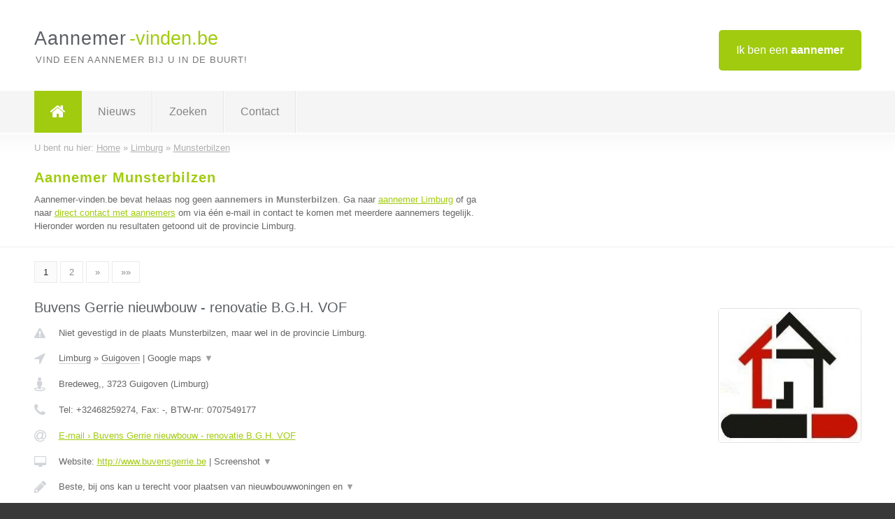

--- FILE ---
content_type: text/html; charset=utf-8
request_url: https://www.aannemer-vinden.be/aannemer/limburg/munsterbilzen
body_size: 9202
content:

<!DOCTYPE html>
<html xmlns="http://www.w3.org/1999/xhtml" xml:lang="nl" lang="nl" dir="ltr">
<head>
<!-- Copyright https://www.jbb-media.nl -->
<title>Aannemer Munsterbilzen | Alle aannemers in de plaats Munsterbilzen.</title>
<meta http-equiv="Content-Type" content="text/html; charset=UTF-8" />
<meta property="og:title" content="Aannemer Munsterbilzen | Alle aannemers in de plaats Munsterbilzen." />
<meta property="og:type" content="website" />
<meta property="og:url" content="https://www.aannemer-vinden.be/aannemer/limburg/munsterbilzen" />
<meta property="og:image" content="https://www.aannemer-vinden.be/img/social-og-image.png" />
<meta property="og:description" content="Aannemer Munsterbilzen? Vind snel en eenvoudig aannemers in de plaats Munsterbilzen." />
<meta name="viewport" content="width=device-width, initial-scale=1" />
<meta name="description" content="Aannemer Munsterbilzen? Vind snel en eenvoudig aannemers in de plaats Munsterbilzen." />
<meta name="keywords" content="Limburg,aannemer,aannemers" />
<meta name="robots" content="index, follow" />
<meta content="IE=edge" http-equiv="X-UA-Compatible" />
<link rel="canonical" href="https://www.aannemer-vinden.be/aannemer/limburg/munsterbilzen" />
<link rel="apple-touch-icon" sizes="180x180" href="https://www.aannemer-vinden.be/apple-touch-icon.png" />
<link rel="icon" type="image/png" sizes="32x32" href="https://www.aannemer-vinden.be/favicon-32x32.png" />
<link rel="icon" type="image/png" sizes="16x16" href="https://www.aannemer-vinden.be/favicon-16x16.png" />
<link rel="manifest" href="https://www.aannemer-vinden.be/site.webmanifest" />
<link rel="mask-icon" href="https://www.aannemer-vinden.be/safari-pinned-tab.svg" color="#a1cb0f" />
<meta name="msapplication-TileColor" content="#a1cb0f" />
<meta name="theme-color" content="#ffffff" />
<link rel="stylesheet" href="https://www.aannemer-vinden.be/lay-out/style-1615649543.css" />
<meta name="google-site-verification" content="9vJErGuIDHgCGNcY3cyJap2bQ9a4XKy3E6HnI8e-G-8" />
</head>
<body itemscope itemtype="https://schema.org/WebPage">

<div id="bar_top">
	<div class="container clearfix">
		<div id="companies"><a href="https://www.aannemer-vinden.be/bedrijven.html" title="Ik ben een aannemer">Ik ben een <strong>aannemer</strong></a></div>

		<div id="logo">
			<a href="https://www.aannemer-vinden.be" title="Aannemer"><span class="logo_split_a">Aannemer</span><span class="logo_split_b">-vinden.be</span></a>
			<span class="slogan">Vind een aannemer bij u in de buurt!</span>
		</div>
	</div>
</div>



<div id="bar_menu">
	<div class="container clearfix">
		<button type="button" id="show-menu" onclick="menu_toggle(); return false;"><i class="fa fa-navicon"></i></button>
		<ul id="menu">
			<li class="home"><a href="https://www.aannemer-vinden.be" title="Aannemer"><i class="fa fa-home"></i></a></li>
			<li><a href="https://www.aannemer-vinden.be/nieuws.html" title="Aannemer nieuws">Nieuws</a></li>
			<li><a href="https://www.aannemer-vinden.be/zoeken.html" title="Zoeken Aannemers">Zoeken</a></li>
			<li><a href="https://www.aannemer-vinden.be/contact.html" title="Contact met Aannemer-vinden.be">Contact</a></li>

			
		</ul>
	</div>
</div>


	<div id="bar_breadcrumbs">
		<div class="container">
			U bent nu hier: <span itemprop="itemListElement" itemscope itemtype="https://schema.org/ListItem"><a href="https://www.aannemer-vinden.be" title="Home" itemprop="item"><span itemprop="name">Home</span></a><meta itemprop="position" content="1" /></span> &raquo; <span itemprop="itemListElement" itemscope itemtype="https://schema.org/ListItem"><a href="https://www.aannemer-vinden.be/aannemer/limburg" title="Aannemer Limburg" itemprop="item"><span itemprop="name">Limburg</span></a><meta itemprop="position" content="2" /></span> &raquo; <span itemprop="itemListElement" itemscope itemtype="https://schema.org/ListItem"><a href="https://www.aannemer-vinden.be/aannemer/limburg/munsterbilzen" title="Aannemer Munsterbilzen" itemprop="item"><span itemprop="name">Munsterbilzen</span></a><meta itemprop="position" content="3" /></span>		</div>
	</div>

	
		<div id="bar_intro">
			<div class="container clearfix">
				<div class="left">
					<h1 title="Aannemer Munsterbilzen">Aannemer Munsterbilzen</h1>

					
<p>
						Aannemer-vinden.be bevat helaas nog geen <b>aannemers in Munsterbilzen</b>. Ga naar <a href="https://www.aannemer-vinden.be/aannemer/limburg" title="Aannemer Limburg">aannemer Limburg</a>
						of ga naar <a href="https://www.aannemer-vinden.be/direct-contact.html" title="Direct contact met aannemers">direct contact met aannemers</a> om via &eacute;&eacute;n e-mail in contact te komen met meerdere aannemers tegelijk.
					Hieronder worden nu resultaten getoond uit de provincie Limburg.
</p>
				</div>

				<div class="right"></div>
			</div>
		</div>

		<div class="bar_nav">
			<div class="container">
				<a href="https://www.aannemer-vinden.be/aannemer/limburg/munsterbilzen" class="highlight" title="Pagina 1">1</a> 
<a href="https://www.aannemer-vinden.be/aannemer/limburg/munsterbilzen/2" title="Pagina 2">2</a> 
<a href="https://www.aannemer-vinden.be/aannemer/limburg/munsterbilzen/2" title="Pagina 2">&raquo;</a> 
<a href="https://www.aannemer-vinden.be/aannemer/limburg/munsterbilzen/2" title="Pagina 2">&raquo;&raquo;</a> 
			</div>
		</div>

		<div id="cont_results" class="multiple">
			
<div class="bar_result" itemscope itemtype="https://schema.org/LocalBusiness">
	<div class="container clearfix">
	<div class="result_left">
		<h2><a href="https://www.aannemer-vinden.be/aannemer/limburg/guigoven/buvens-gerrie-nieuwbouw-renovatie-bgh-vof" title="Buvens Gerrie nieuwbouw - renovatie B.G.H. VOF"><span itemprop="name">Buvens Gerrie nieuwbouw - renovatie B.G.H. VOF</span></a></h2>
		<div class="table_result">
			<div class="row">
				<div class="col_a">
					<i class="fa fa-exclamation-triangle small" title="Mededeling &#8250; Buvens Gerrie nieuwbouw - renovatie B.G.H. VOF"></i>
				</div>
				<div class="col_b">
					Niet gevestigd in de plaats Munsterbilzen, maar wel in de provincie Limburg.
				</div>
			</div>
			<div class="row">
				<div class="col_a">
					<i class="fa fa-location-arrow" title="Provincie en plaats &#8250; Buvens Gerrie nieuwbouw - renovatie B.G.H. VOF"></i>
				</div>
				<div class="col_b">
					<a href="https://www.aannemer-vinden.be/aannemer/limburg" class="a_alternative" title="Aannemer Limburg">Limburg</a>
					&raquo; <a href="https://www.aannemer-vinden.be/aannemer/limburg/guigoven" class="a_alternative" title="Aannemer Guigoven">Guigoven</a>
	 				| <a href="#" onclick="switch_jbb(422,'googlemap','');return false;" class="a_astext" id="change_googlemap_422" title="Google map &#8250; Buvens Gerrie nieuwbouw - renovatie B.G.H. VOF">Google maps <span class="color_a">&#9660;</span></a><div class="maxwidth"><div id="show_googlemap_422" data-title="Buvens Gerrie nieuwbouw - renovatie B.G.H. VOF" data-company="Buvens Gerrie nieuwbouw - renovatie B.G.H. VOF"  data-address="Bredeweg," data-zipcode="3723" data-place="Guigoven" data-country="Belgie" data-lat="50.846951" data-lng="5.398093"></div></div>
				</div>
			</div>
			<div class="row">
				<div class="col_a">
					<i class="fa fa-street-view" title="Informatie &#8250; Buvens Gerrie nieuwbouw - renovatie B.G.H. VOF"></i>
				</div>
				<div class="col_b" itemprop="address" itemscope itemtype="https://schema.org/PostalAddress">
					<span itemprop="streetAddress">Bredeweg,</span>, <span itemprop="postalCode">3723</span> <span itemprop="addressLocality">Guigoven</span> (<span itemprop="addressRegion">Limburg</span>)
				</div>
			</div>
			<div class="row">
				<div class="col_a">
					<i class="fa fa-phone" title="Telefoonnummer &#8250; Buvens Gerrie nieuwbouw - renovatie B.G.H. VOF"></i>
				</div>
				<div class="col_b">
					Tel: <span itemprop="telephone">+32468259274</span>, 
					Fax: <span itemprop="faxNumber">-</span>,
					BTW-nr: <span itemprop="taxID">0707549177</span>
				</div>
			</div>
			<div class="row">
				<div class="col_a">
					<i class="fa fa-at" title="E-mail &#8250; Buvens Gerrie nieuwbouw - renovatie B.G.H. VOF"></i>
				</div>
				<div class="col_b">
					<a href="https://www.aannemer-vinden.be/e-mail/buvens-gerrie-nieuwbouw-renovatie-bgh-vof" title="E-mail &#8250; Buvens Gerrie nieuwbouw - renovatie B.G.H. VOF">E-mail &#8250; Buvens Gerrie nieuwbouw - renovatie B.G.H. VOF</a>
				</div>
			</div>
			<div class="row">
				<div class="col_a">
					<i class="fa fa-desktop small" title="Website &#8250; Buvens Gerrie nieuwbouw - renovatie B.G.H. VOF"></i>
				</div>
				<div class="col_b">
 					Website: <a href="http://www.buvensgerrie.be" title="Buvens Gerrie nieuwbouw - renovatie B.G.H. VOF" onclick="count(422,this.href); return false;" itemprop="item">http://www.buvensgerrie.be</a> | <a href="#" onclick="switch_jbb(422,'screenshot','http://www.buvensgerrie.be');return false;" class="a_astext" id="change_screenshot_422" title="Screenshot &#8250; Buvens Gerrie nieuwbouw - renovatie B.G.H. VOF">Screenshot <span class="color_a">&#9660;</span></a><br /><div class="maxwidth"><div id="show_screenshot_422"></div></div>
				</div>
			</div>
			<div class="row">
				<div class="col_a">
					<i class="fa fa-pencil" title="Beschrijving &#8250; Buvens Gerrie nieuwbouw - renovatie B.G.H. VOF"></i>
				</div>
				<div class="col_b" itemprop="description" content="Beste, bij ons kan u terecht voor plaatsen van nieuwbouwwoningen en bijgebouwen en renovatiewerken.">
					<div class="clickable_container">
						<a href="#" onclick="switch_jbb(422,'beschrijving','');return false;" class="clickable_ahref" title="Toon / verberg hele beschrijving &#8250; Buvens Gerrie nieuwbouw - renovatie B.G.H. VOF"></a>
						Beste, bij ons kan u terecht voor plaatsen van nieuwbouwwoningen en
						<span id="expand_beschrijving_422"><span class="color_a">&#9660;</span></span>
						<div id="hide_beschrijving_422" class="inline">
							 bijgebouwen en renovatiewerken.
							<span class="color_a">&#9650;</span>
						</div>
					</div>
				</div>
			</div>
			<div class="row">
				<div class="col_a">
					<i class="fa fa-tags small" title="Diensten &#8250; Buvens Gerrie nieuwbouw - renovatie B.G.H. VOF"></i>
				</div>
				<div class="col_b">
					Diensten: Nieuwbouw, Renovatie, Vochtbestrijding
				</div>
			</div>
			<div class="row">
				<div class="col_a">
					<i class="fa fa-clock-o" title="Openingstijden &#8250; Buvens Gerrie nieuwbouw - renovatie B.G.H. VOF"></i>
				</div>
				<div class="col_b">
					Er wordt gewerkt op afspraak.
				</div>
			</div>
			<div class="row">
				<div class="col_a">
					<i class="fa fa-user" title="Sociale Media &#8250; Buvens Gerrie nieuwbouw - renovatie B.G.H. VOF"></i>
				</div>
				<div class="col_b">
					Sociale media:
					<div class="social_links">
						<a href="javascript:alert('Dit bedrijf heeft nog geen Twitter...');" title="Twitter &#8250; Buvens Gerrie nieuwbouw - renovatie B.G.H. VOF" class="disable"><i class="fa fa-twitter"></i></a>
						<a href="javascript:alert('Dit bedrijf heeft nog geen Facebook...');" title="Facebook &#8250; Buvens Gerrie nieuwbouw - renovatie B.G.H. VOF" class="disable"><i class="fa fa-facebook"></i></a>
						<a href="javascript:alert('Dit bedrijf heeft nog geen Linkedin...');"  title="Linkedin &#8250; Buvens Gerrie nieuwbouw - renovatie B.G.H. VOF" class="disable"><i class="fa fa-linkedin"></i></a>
						<a href="javascript:alert('Dit bedrijf heeft nog geen Youtube...');"  title="Youtube &#8250; Buvens Gerrie nieuwbouw - renovatie B.G.H. VOF" class="disable"><i class="fa fa-caret-right"></i></a>
					</div>
				</div>
			</div>
		</div>
	</div>
	<div class="result_right">
		<img src="https://www.aannemer-vinden.be/afbeelding/buvens-gerrie-nieuwbouw-renovatie-bgh-vof-2.jpg" width="205" height="193" alt="Afbeelding &#8250; Buvens Gerrie nieuwbouw - renovatie B.G.H. VOF" title="Afbeelding &#8250; Buvens Gerrie nieuwbouw - renovatie B.G.H. VOF" class="img_multiple" />
	</div>
	<br class="clear" />
	<div class="result_bottom">
		<div class="result_button">
			<a href="https://www.aannemer-vinden.be/aannemer/limburg/guigoven/buvens-gerrie-nieuwbouw-renovatie-bgh-vof" title="Buvens Gerrie nieuwbouw - renovatie B.G.H. VOF">Bekijk volledig profiel</a>
		</div>
		<a href="#" title="Ga naar de boven" class="result_gototop"><i class="fa fa-caret-up"></i></a>
	</div>
	</div>
</div>



<div class="bar_result" itemscope itemtype="https://schema.org/LocalBusiness">
	<div class="container clearfix">
	<div class="result_left">
		<h2><a href="https://www.aannemer-vinden.be/aannemer/limburg/hamont-achel/bouwonderneming-marc-ceelen-bvba" title="BOUWONDERNEMING MARC CEELEN  BVBA"><span itemprop="name">BOUWONDERNEMING MARC CEELEN  BVBA</span></a></h2>
		<div class="table_result">
			<div class="row">
				<div class="col_a">
					<i class="fa fa-exclamation-triangle small" title="Mededeling &#8250; BOUWONDERNEMING MARC CEELEN  BVBA"></i>
				</div>
				<div class="col_b">
					Niet gevestigd in de plaats Munsterbilzen, maar wel in de provincie Limburg.
				</div>
			</div>
			<div class="row">
				<div class="col_a">
					<i class="fa fa-location-arrow" title="Provincie en plaats &#8250; BOUWONDERNEMING MARC CEELEN  BVBA"></i>
				</div>
				<div class="col_b">
					<a href="https://www.aannemer-vinden.be/aannemer/limburg" class="a_alternative" title="Aannemer Limburg">Limburg</a>
					&raquo; <a href="https://www.aannemer-vinden.be/aannemer/limburg/hamont-achel" class="a_alternative" title="Aannemer Hamont Achel">Hamont Achel</a>
	 				| <a href="#" onclick="switch_jbb(183,'googlemap','');return false;" class="a_astext" id="change_googlemap_183" title="Google map &#8250; BOUWONDERNEMING MARC CEELEN  BVBA">Google maps <span class="color_a">&#9660;</span></a><div class="maxwidth"><div id="show_googlemap_183" data-title="BOUWONDERNEMING MARC CEELEN  BVBA" data-company="BOUWONDERNEMING MARC CEELEN  BVBA"  data-address="BOSSTRAAT 193" data-zipcode="3930" data-place="Hamont Achel" data-country="Belgie" data-lat="51.245216" data-lng="5.502073"></div></div>
				</div>
			</div>
			<div class="row">
				<div class="col_a">
					<i class="fa fa-street-view" title="Informatie &#8250; BOUWONDERNEMING MARC CEELEN  BVBA"></i>
				</div>
				<div class="col_b" itemprop="address" itemscope itemtype="https://schema.org/PostalAddress">
					<span itemprop="streetAddress">BOSSTRAAT 193</span>, <span itemprop="postalCode">3930</span> <span itemprop="addressLocality">Hamont Achel</span> (<span itemprop="addressRegion">Limburg</span>)
				</div>
			</div>
			<div class="row">
				<div class="col_a">
					<i class="fa fa-phone" title="Telefoonnummer &#8250; BOUWONDERNEMING MARC CEELEN  BVBA"></i>
				</div>
				<div class="col_b">
					Tel: <span itemprop="telephone">011448553</span>, 
					Fax: <span itemprop="faxNumber">011448875</span>,
					BTW-nr: <span itemprop="taxID">BE0822.635.125</span>
				</div>
			</div>
			<div class="row">
				<div class="col_a">
					<i class="fa fa-at" title="E-mail &#8250; BOUWONDERNEMING MARC CEELEN  BVBA"></i>
				</div>
				<div class="col_b">
					<a href="https://www.aannemer-vinden.be/e-mail/bouwonderneming-marc-ceelen-bvba" title="E-mail &#8250; BOUWONDERNEMING MARC CEELEN  BVBA">E-mail &#8250; BOUWONDERNEMING MARC CEELEN  BVBA</a>
				</div>
			</div>
			<div class="row">
				<div class="col_a">
					<i class="fa fa-desktop small" title="Website &#8250; BOUWONDERNEMING MARC CEELEN  BVBA"></i>
				</div>
				<div class="col_b">
 					Website: <a href="https://www.marc-ceelen.be" title="BOUWONDERNEMING MARC CEELEN  BVBA" onclick="count(183,this.href); return false;" itemprop="item">https://www.marc-ceelen.be</a> | <a href="#" onclick="switch_jbb(183,'screenshot','https://www.marc-ceelen.be');return false;" class="a_astext" id="change_screenshot_183" title="Screenshot &#8250; BOUWONDERNEMING MARC CEELEN  BVBA">Screenshot <span class="color_a">&#9660;</span></a><br /><div class="maxwidth"><div id="show_screenshot_183"></div></div>
				</div>
			</div>
			<div class="row">
				<div class="col_a">
					<i class="fa fa-pencil" title="Beschrijving &#8250; BOUWONDERNEMING MARC CEELEN  BVBA"></i>
				</div>
				<div class="col_b" itemprop="description" content="Nieuwbouw, Verbouwingen, Renovatiewerken, isolatiewerken.
Van ruwbouw tot sleutel op de deur.">
					<div class="clickable_container">
						<a href="#" onclick="switch_jbb(183,'beschrijving','');return false;" class="clickable_ahref" title="Toon / verberg hele beschrijving &#8250; BOUWONDERNEMING MARC CEELEN  BVBA"></a>
						Nieuwbouw, Verbouwingen, Renovatiewerken, isolatiewerken.
						<span id="expand_beschrijving_183"><span class="color_a">&#9660;</span></span>
						<div id="hide_beschrijving_183" class="inline">
							<br />
Van ruwbouw tot sleutel op de deur.
							<span class="color_a">&#9650;</span>
						</div>
					</div>
				</div>
			</div>
			<div class="row">
				<div class="col_a">
					<i class="fa fa-tags small" title="Diensten &#8250; BOUWONDERNEMING MARC CEELEN  BVBA"></i>
				</div>
				<div class="col_b">
					<div class="clickable_container">
						<a href="#" onclick="switch_jbb(183,'diensten','');return false;" class="clickable_ahref" title="Toon / verberg alle diensten &#8250; BOUWONDERNEMING MARC CEELEN  BVBA"></a>
						Houtskeletbouw &quot;Hout Kader Bouw&quot;, Energie zuinige tot
						<span id="expand_diensten_183"><span class="color_a">&#9660;</span></span>
						<div id="hide_diensten_183" class="inline">
							 energie-neutrale woningbouw, Aanbouw HKB, Opbouw HKB, mosatherm: aanstuurbare vloerverwarming elektrisch, Advies
							<span class="color_a">&#9650;</span>
						</div>
					</div>
				</div>
			</div>
			<div class="row">
				<div class="col_a">
					<i class="fa fa-clock-o" title="Openingstijden &#8250; BOUWONDERNEMING MARC CEELEN  BVBA"></i>
				</div>
				<div class="col_b">
					Er wordt gewerkt op afspraak.
				</div>
			</div>
			<div class="row">
				<div class="col_a">
					<i class="fa fa-comments" title="Activiteit &#8250; BOUWONDERNEMING MARC CEELEN  BVBA"></i>
				</div>
				<div class="col_b">
					<a href="#" onclick="switch_jbb(183,'facebook','https://www.facebook.com/marcceelenbvba');return false;" class="a_astext" id="change_facebook_183" title="Laatste facebook posts &#8250; BOUWONDERNEMING MARC CEELEN  BVBA">Laatste facebook posts <span class="color_a">&#9660;</span></a>
					<div class="maxwidth"><div id="show_activiteit_183"></div></div>
				</div>
			</div>
			<div class="row">
				<div class="col_a">
					<i class="fa fa-user" title="Sociale Media &#8250; BOUWONDERNEMING MARC CEELEN  BVBA"></i>
				</div>
				<div class="col_b">
					Sociale media:
					<div class="social_links">
						<a href="javascript:alert('Dit bedrijf heeft nog geen Twitter...');" title="Twitter &#8250; BOUWONDERNEMING MARC CEELEN  BVBA" class="disable"><i class="fa fa-twitter"></i></a>
						<a href="https://www.facebook.com/marcceelenbvba" title="Facebook &#8250; BOUWONDERNEMING MARC CEELEN  BVBA" onclick="open_blank(this.href); return false;"><i class="fa fa-facebook"></i></a>
						<a href="javascript:alert('Dit bedrijf heeft nog geen Linkedin...');"  title="Linkedin &#8250; BOUWONDERNEMING MARC CEELEN  BVBA" class="disable"><i class="fa fa-linkedin"></i></a>
						<a href="javascript:alert('Dit bedrijf heeft nog geen Youtube...');"  title="Youtube &#8250; BOUWONDERNEMING MARC CEELEN  BVBA" class="disable"><i class="fa fa-caret-right"></i></a>
					</div>
				</div>
			</div>
		</div>
	</div>
	<div class="result_right">
		<img src="https://www.aannemer-vinden.be/afbeelding/bouwonderneming-marc-ceelen-bvba-2.jpg" width="250" height="48" alt="Afbeelding &#8250; BOUWONDERNEMING MARC CEELEN  BVBA" title="Afbeelding &#8250; BOUWONDERNEMING MARC CEELEN  BVBA" class="img_multiple" />
	</div>
	<br class="clear" />
	<div class="result_bottom">
		<div class="result_button">
			<a href="https://www.aannemer-vinden.be/aannemer/limburg/hamont-achel/bouwonderneming-marc-ceelen-bvba" title="BOUWONDERNEMING MARC CEELEN  BVBA">Bekijk volledig profiel</a>
		</div>
		<a href="#" title="Ga naar de boven" class="result_gototop"><i class="fa fa-caret-up"></i></a>
	</div>
	</div>
</div>



<div class="bar_result" itemscope itemtype="https://schema.org/LocalBusiness">
	<div class="container clearfix">
	<div class="result_left">
		<h2><a href="https://www.aannemer-vinden.be/aannemer/limburg/alken/alkenvloeren-bvba" title="Alkenvloeren bvba"><span itemprop="name">Alkenvloeren bvba</span></a></h2>
		<div class="table_result">
			<div class="row">
				<div class="col_a">
					<i class="fa fa-exclamation-triangle small" title="Mededeling &#8250; Alkenvloeren bvba"></i>
				</div>
				<div class="col_b">
					Niet gevestigd in de plaats Munsterbilzen, maar wel in de provincie Limburg.
				</div>
			</div>
			<div class="row">
				<div class="col_a">
					<i class="fa fa-location-arrow" title="Provincie en plaats &#8250; Alkenvloeren bvba"></i>
				</div>
				<div class="col_b">
					<a href="https://www.aannemer-vinden.be/aannemer/limburg" class="a_alternative" title="Aannemer Limburg">Limburg</a>
					&raquo; <a href="https://www.aannemer-vinden.be/aannemer/limburg/alken" class="a_alternative" title="Aannemer Alken">Alken</a>
	 				| <a href="#" onclick="switch_jbb(140,'googlemap','');return false;" class="a_astext" id="change_googlemap_140" title="Google map &#8250; Alkenvloeren bvba">Google maps <span class="color_a">&#9660;</span></a><div class="maxwidth"><div id="show_googlemap_140" data-title="Alkenvloeren bvba" data-company="Alkenvloeren bvba"  data-address="Meerdegatstraat 153 c" data-zipcode="3570" data-place="Alken" data-country="Belgie" data-lat="50.890072" data-lng="5.306958"></div></div>
				</div>
			</div>
			<div class="row">
				<div class="col_a">
					<i class="fa fa-street-view" title="Informatie &#8250; Alkenvloeren bvba"></i>
				</div>
				<div class="col_b" itemprop="address" itemscope itemtype="https://schema.org/PostalAddress">
					<span itemprop="streetAddress">Meerdegatstraat 153 c</span>, <span itemprop="postalCode">3570</span> <span itemprop="addressLocality">Alken</span> (<span itemprop="addressRegion">Limburg</span>)
				</div>
			</div>
			<div class="row">
				<div class="col_a">
					<i class="fa fa-phone" title="Telefoonnummer &#8250; Alkenvloeren bvba"></i>
				</div>
				<div class="col_b">
					Tel: <span itemprop="telephone">011583963</span>, 
					Fax: <span itemprop="faxNumber">011583951</span>,
					BTW-nr: <span itemprop="taxID">be 0822158043</span>
				</div>
			</div>
			<div class="row">
				<div class="col_a">
					<i class="fa fa-at" title="E-mail &#8250; Alkenvloeren bvba"></i>
				</div>
				<div class="col_b">
					<a href="https://www.aannemer-vinden.be/e-mail/alkenvloeren-bvba" title="E-mail &#8250; Alkenvloeren bvba">E-mail &#8250; Alkenvloeren bvba</a>
				</div>
			</div>
			<div class="row">
				<div class="col_a">
					<i class="fa fa-desktop small" title="Website &#8250; Alkenvloeren bvba"></i>
				</div>
				<div class="col_b">
 					Website: <a href="http://www.alkenvloeren.be" title="Alkenvloeren bvba" onclick="count(140,this.href); return false;" itemprop="item">http://www.alkenvloeren.be</a> | <a href="#" onclick="switch_jbb(140,'screenshot','http://www.alkenvloeren.be');return false;" class="a_astext" id="change_screenshot_140" title="Screenshot &#8250; Alkenvloeren bvba">Screenshot <span class="color_a">&#9660;</span></a><br /><div class="maxwidth"><div id="show_screenshot_140"></div></div>
				</div>
			</div>
			<div class="row">
				<div class="col_a">
					<i class="fa fa-pencil" title="Beschrijving &#8250; Alkenvloeren bvba"></i>
				</div>
				<div class="col_b" itemprop="description" content="verkoop van houten vloeren /parket.
opschuren en behandelen houtenvloeren/parket.">
					<div class="clickable_container">
						<a href="#" onclick="switch_jbb(140,'beschrijving','');return false;" class="clickable_ahref" title="Toon / verberg hele beschrijving &#8250; Alkenvloeren bvba"></a>
						verkoop van houten vloeren /parket.
						<span id="expand_beschrijving_140"><span class="color_a">&#9660;</span></span>
						<div id="hide_beschrijving_140" class="inline">
							<br />
opschuren en behandelen houtenvloeren/parket.
							<span class="color_a">&#9650;</span>
						</div>
					</div>
				</div>
			</div>
			<div class="row">
				<div class="col_a">
					<i class="fa fa-tags small" title="Diensten &#8250; Alkenvloeren bvba"></i>
				</div>
				<div class="col_b">
					<div class="clickable_container">
						<a href="#" onclick="switch_jbb(140,'diensten','');return false;" class="clickable_ahref" title="Toon / verberg alle diensten &#8250; Alkenvloeren bvba"></a>
						Parket plaatsen, Verkoop parket, Parket renovatie, Groothandel, Import en
						<span id="expand_diensten_140"><span class="color_a">&#9660;</span></span>
						<div id="hide_diensten_140" class="inline">
							 Export
							<span class="color_a">&#9650;</span>
						</div>
					</div>
				</div>
			</div>
			<div class="row">
				<div class="col_a">
					<i class="fa fa-clock-o" title="Openingstijden &#8250; Alkenvloeren bvba"></i>
				</div>
				<div class="col_b">
					<a href="#" onclick="switch_jbb(140,'openingstijden','');return false;" class="a_astext" id="change_openingstijden_140" title="Openingstijden &#8250; Alkenvloeren bvba">Openingstijden <span class="color_a">&#9660;</span></a>
					<div id="hide_openingstijden_140">
						<div class="clickable_container">
							<a href="#" onclick="switch_jbb(140,'openingstijden','');return false;" class="clickable_ahref" title="Verberg openingstijden"></a>
							<div class="openingstijden">
	<table>
		<tr>
			<td>Maandag:</td>
			<td>gesloten</td>
		</tr>
		<tr>
			<td>Dinsdag:</td>
			<td><span itemprop="openingHours" content="Tu 10:00-18:00">10:00 - 18:00</span></td>
		</tr>
		<tr>
			<td>Woensdag:</td>
			<td><span itemprop="openingHours" content="We 10:00-18:00">10:00 - 18:00</span></td>
		</tr>
		<tr>
			<td>Donderdag:</td>
			<td><span itemprop="openingHours" content="Th 10:00-18:00">10:00 - 18:00</span></td>
		</tr>
		<tr>
			<td>Vrijdag:</td>
			<td><span itemprop="openingHours" content="Fr 10:00-18:00">10:00 - 18:00</span></td>
		</tr>
		<tr>
			<td>Zaterdag:</td>
			<td><span itemprop="openingHours" content="Sa 10:00-17:00">10:00 - 17:00</span></td>
		</tr>
		<tr>
			<td>Zondag:</td>
			<td><span itemprop="openingHours" content="Su 10:00-16:00">10:00 - 16:00</span></td>
		</tr>
	</table>
</div>

						</div>
					</div>
				</div>
			</div>
			<div class="row">
				<div class="col_a">
					<i class="fa fa-comments" title="Activiteit &#8250; Alkenvloeren bvba"></i>
				</div>
				<div class="col_b">
					<a href="#" onclick="switch_jbb(140,'facebook','https://www.facebook.com/alkenvloeren');return false;" class="a_astext" id="change_facebook_140" title="Laatste facebook posts &#8250; Alkenvloeren bvba">Laatste facebook posts <span class="color_a">&#9660;</span></a>
					<div class="maxwidth"><div id="show_activiteit_140"></div></div>
				</div>
			</div>
			<div class="row">
				<div class="col_a">
					<i class="fa fa-user" title="Sociale Media &#8250; Alkenvloeren bvba"></i>
				</div>
				<div class="col_b">
					Sociale media:
					<div class="social_links">
						<a href="javascript:alert('Twitter onbekend...');" title="Twitter &#8250; Alkenvloeren bvba" class="disable"><i class="fa fa-twitter"></i></a>
						<a href="https://www.facebook.com/alkenvloeren" title="Facebook &#8250; Alkenvloeren bvba" onclick="open_blank(this.href); return false;"><i class="fa fa-facebook"></i></a>
						<a href="https://www.linkedin.com/company/alkenvloeren-bvba" title="Linkedin &#8250; Alkenvloeren bvba" onclick="open_blank(this.href); return false;"><i class="fa fa-linkedin"></i></a>
						<a href="javascript:alert('Dit bedrijf heeft nog geen Youtube...');"  title="Youtube &#8250; Alkenvloeren bvba" class="disable"><i class="fa fa-caret-right"></i></a>
					</div>
				</div>
			</div>
		</div>
	</div>
	<div class="result_right">
		<img src="https://www.aannemer-vinden.be/afbeelding/alkenvloeren-bvba-2.jpg" width="108" height="108" alt="Afbeelding &#8250; Alkenvloeren bvba" title="Afbeelding &#8250; Alkenvloeren bvba" class="img_multiple" />
	</div>
	<br class="clear" />
	<div class="result_bottom">
		<div class="result_button">
			<a href="https://www.aannemer-vinden.be/aannemer/limburg/alken/alkenvloeren-bvba" title="Alkenvloeren bvba">Bekijk volledig profiel</a>
		</div>
		<a href="#" title="Ga naar de boven" class="result_gototop"><i class="fa fa-caret-up"></i></a>
	</div>
	</div>
</div>



<div class="bar_result" itemscope itemtype="https://schema.org/LocalBusiness">
	<div class="container clearfix">
	<div class="result_left">
		<h2><a href="https://www.aannemer-vinden.be/aannemer/limburg/herk-de-stad/davy-claes-interieur" title="Davy Claes Interieur"><span itemprop="name">Davy Claes Interieur</span></a></h2>
		<div class="table_result">
			<div class="row">
				<div class="col_a">
					<i class="fa fa-exclamation-triangle small" title="Mededeling &#8250; Davy Claes Interieur"></i>
				</div>
				<div class="col_b">
					Niet gevestigd in de plaats Munsterbilzen, maar wel in de provincie Limburg.
				</div>
			</div>
			<div class="row">
				<div class="col_a">
					<i class="fa fa-location-arrow" title="Provincie en plaats &#8250; Davy Claes Interieur"></i>
				</div>
				<div class="col_b">
					<a href="https://www.aannemer-vinden.be/aannemer/limburg" class="a_alternative" title="Aannemer Limburg">Limburg</a>
					&raquo; <a href="https://www.aannemer-vinden.be/aannemer/limburg/herk-de-stad" class="a_alternative" title="Aannemer Herk de Stad">Herk de Stad</a>
	 				| <a href="#" onclick="switch_jbb(406,'googlemap','');return false;" class="a_astext" id="change_googlemap_406" title="Google map &#8250; Davy Claes Interieur">Google maps <span class="color_a">&#9660;</span></a><div class="maxwidth"><div id="show_googlemap_406" data-title="Davy Claes Interieur" data-company="Davy Claes Interieur"  data-address="Vanarenberglaan 19" data-zipcode="3540" data-place="Herk de Stad" data-country="Belgie" data-lat="50.955036" data-lng="5.180686"></div></div>
				</div>
			</div>
			<div class="row">
				<div class="col_a">
					<i class="fa fa-street-view" title="Informatie &#8250; Davy Claes Interieur"></i>
				</div>
				<div class="col_b" itemprop="address" itemscope itemtype="https://schema.org/PostalAddress">
					<span itemprop="streetAddress">Vanarenberglaan 19</span>, <span itemprop="postalCode">3540</span> <span itemprop="addressLocality">Herk de Stad</span> (<span itemprop="addressRegion">Limburg</span>)
				</div>
			</div>
			<div class="row">
				<div class="col_a">
					<i class="fa fa-phone" title="Telefoonnummer &#8250; Davy Claes Interieur"></i>
				</div>
				<div class="col_b">
					Tel: <span itemprop="telephone">0471690459</span>, 
					Fax: <span itemprop="faxNumber">-</span>,
					BTW-nr: <span itemprop="taxID">BE0734561303</span>
				</div>
			</div>
			<div class="row">
				<div class="col_a">
					<i class="fa fa-at" title="E-mail &#8250; Davy Claes Interieur"></i>
				</div>
				<div class="col_b">
					<a href="https://www.aannemer-vinden.be/e-mail/davy-claes-interieur" title="E-mail &#8250; Davy Claes Interieur">E-mail &#8250; Davy Claes Interieur</a>
				</div>
			</div>
			<div class="row">
				<div class="col_a">
					<i class="fa fa-desktop small" title="Website &#8250; Davy Claes Interieur"></i>
				</div>
				<div class="col_b">
 					Website: <a href="http://www.davyclaes-interieur.be" title="Davy Claes Interieur" onclick="count(406,this.href); return false;" itemprop="item">http://www.davyclaes-interieur.be</a> | <a href="#" onclick="switch_jbb(406,'screenshot','http://www.davyclaes-interieur.be');return false;" class="a_astext" id="change_screenshot_406" title="Screenshot &#8250; Davy Claes Interieur">Screenshot <span class="color_a">&#9660;</span></a><br /><div class="maxwidth"><div id="show_screenshot_406"></div></div>
				</div>
			</div>
			<div class="row">
				<div class="col_a">
					<i class="fa fa-pencil" title="Beschrijving &#8250; Davy Claes Interieur"></i>
				</div>
				<div class="col_b" itemprop="description" content="Wij voorzien een functioneel en hedendaagse oplossing voor uw interieurinrichting.
U kan vrijblijvend contact met ons opnemen.">
					<div class="clickable_container">
						<a href="#" onclick="switch_jbb(406,'beschrijving','');return false;" class="clickable_ahref" title="Toon / verberg hele beschrijving &#8250; Davy Claes Interieur"></a>
						Wij voorzien een functioneel en hedendaagse oplossing voor uw
						<span id="expand_beschrijving_406"><span class="color_a">&#9660;</span></span>
						<div id="hide_beschrijving_406" class="inline">
							 interieurinrichting.<br />
U kan vrijblijvend contact met ons opnemen.
							<span class="color_a">&#9650;</span>
						</div>
					</div>
				</div>
			</div>
			<div class="row">
				<div class="col_a">
					<i class="fa fa-tags small" title="Diensten &#8250; Davy Claes Interieur"></i>
				</div>
				<div class="col_b">
					<div class="clickable_container">
						<a href="#" onclick="switch_jbb(406,'diensten','');return false;" class="clickable_ahref" title="Toon / verberg alle diensten &#8250; Davy Claes Interieur"></a>
						Maatkasten, Keukens, Dressings, Gyprocwerken, Gevelbekleding,
						<span id="expand_diensten_406"><span class="color_a">&#9660;</span></span>
						<div id="hide_diensten_406" class="inline">
							 Winkelinrichting
							<span class="color_a">&#9650;</span>
						</div>
					</div>
				</div>
			</div>
			<div class="row">
				<div class="col_a">
					<i class="fa fa-clock-o" title="Openingstijden &#8250; Davy Claes Interieur"></i>
				</div>
				<div class="col_b">
					Er wordt gewerkt op afspraak.
				</div>
			</div>
			<div class="row">
				<div class="col_a">
					<i class="fa fa-comments" title="Activiteit &#8250; Davy Claes Interieur"></i>
				</div>
				<div class="col_b">
					<a href="#" onclick="switch_jbb(406,'facebook','https://www.facebook.com/Davyclaesinterieur');return false;" class="a_astext" id="change_facebook_406" title="Laatste facebook posts &#8250; Davy Claes Interieur">Laatste facebook posts <span class="color_a">&#9660;</span></a>
					<div class="maxwidth"><div id="show_activiteit_406"></div></div>
				</div>
			</div>
			<div class="row">
				<div class="col_a">
					<i class="fa fa-user" title="Sociale Media &#8250; Davy Claes Interieur"></i>
				</div>
				<div class="col_b">
					Sociale media:
					<div class="social_links">
						<a href="javascript:alert('Twitter onbekend...');" title="Twitter &#8250; Davy Claes Interieur" class="disable"><i class="fa fa-twitter"></i></a>
						<a href="https://www.facebook.com/Davyclaesinterieur" title="Facebook &#8250; Davy Claes Interieur" onclick="open_blank(this.href); return false;"><i class="fa fa-facebook"></i></a>
						<a href="https://www.linkedin.com/in/davy-claes-752499108/" title="Linkedin &#8250; Davy Claes Interieur" onclick="open_blank(this.href); return false;"><i class="fa fa-linkedin"></i></a>
						<a href="javascript:alert('Dit bedrijf heeft nog geen Youtube...');"  title="Youtube &#8250; Davy Claes Interieur" class="disable"><i class="fa fa-caret-right"></i></a>
					</div>
				</div>
			</div>
		</div>
	</div>
	<div class="result_right">
		<img src="https://www.aannemer-vinden.be/afbeelding/davy-claes-interieur-2.jpeg" width="187" height="250" alt="Afbeelding &#8250; Davy Claes Interieur" title="Afbeelding &#8250; Davy Claes Interieur" class="img_multiple" />
	</div>
	<br class="clear" />
	<div class="result_bottom">
		<div class="result_button">
			<a href="https://www.aannemer-vinden.be/aannemer/limburg/herk-de-stad/davy-claes-interieur" title="Davy Claes Interieur">Bekijk volledig profiel</a>
		</div>
		<a href="#" title="Ga naar de boven" class="result_gototop"><i class="fa fa-caret-up"></i></a>
	</div>
	</div>
</div>



<div class="bar_result" itemscope itemtype="https://schema.org/LocalBusiness">
	<div class="container clearfix">
	<div class="result_left">
		<h2><a href="https://www.aannemer-vinden.be/aannemer/limburg/hasselt/krsconcept" title="Krsconcept"><span itemprop="name">Krsconcept</span></a></h2>
		<div class="table_result">
			<div class="row">
				<div class="col_a">
					<i class="fa fa-exclamation-triangle small" title="Mededeling &#8250; Krsconcept"></i>
				</div>
				<div class="col_b">
					Niet gevestigd in de plaats Munsterbilzen, maar wel in de provincie Limburg.
				</div>
			</div>
			<div class="row">
				<div class="col_a">
					<i class="fa fa-location-arrow" title="Provincie en plaats &#8250; Krsconcept"></i>
				</div>
				<div class="col_b">
					<a href="https://www.aannemer-vinden.be/aannemer/limburg" class="a_alternative" title="Aannemer Limburg">Limburg</a>
					&raquo; <a href="https://www.aannemer-vinden.be/aannemer/limburg/hasselt" class="a_alternative" title="Aannemer Hasselt">Hasselt</a>
	 				| <a href="#" onclick="switch_jbb(348,'googlemap','');return false;" class="a_astext" id="change_googlemap_348" title="Google map &#8250; Krsconcept">Google maps <span class="color_a">&#9660;</span></a><div class="maxwidth"><div id="show_googlemap_348" data-title="Krsconcept" data-company="Krsconcept"  data-address="Schabbestraat 15" data-zipcode="3511" data-place="Hasselt" data-country="Belgie" data-lat="50.964691" data-lng="5.283016"></div></div>
				</div>
			</div>
			<div class="row">
				<div class="col_a">
					<i class="fa fa-street-view" title="Informatie &#8250; Krsconcept"></i>
				</div>
				<div class="col_b" itemprop="address" itemscope itemtype="https://schema.org/PostalAddress">
					<span itemprop="streetAddress">Schabbestraat 15</span>, <span itemprop="postalCode">3511</span> <span itemprop="addressLocality">Hasselt</span> (<span itemprop="addressRegion">Limburg</span>)
				</div>
			</div>
			<div class="row">
				<div class="col_a">
					<i class="fa fa-phone" title="Telefoonnummer &#8250; Krsconcept"></i>
				</div>
				<div class="col_b">
					Tel: <span itemprop="telephone">+32494683343</span>, 
					Fax: <span itemprop="faxNumber">-</span>,
					BTW-nr: <span itemprop="taxID">BE 0696.573.529</span>
				</div>
			</div>
			<div class="row">
				<div class="col_a">
					<i class="fa fa-at" title="E-mail &#8250; Krsconcept"></i>
				</div>
				<div class="col_b">
					<a href="https://www.aannemer-vinden.be/e-mail/krsconcept" title="E-mail &#8250; Krsconcept">E-mail &#8250; Krsconcept</a>
				</div>
			</div>
			<div class="row">
				<div class="col_a">
					<i class="fa fa-desktop small" title="Website &#8250; Krsconcept"></i>
				</div>
				<div class="col_b">
 					Website: <a href="http://www.krsconcept.be" title="Krsconcept" onclick="count(348,this.href); return false;" itemprop="item">http://www.krsconcept.be</a> | <a href="#" onclick="switch_jbb(348,'screenshot','http://www.krsconcept.be');return false;" class="a_astext" id="change_screenshot_348" title="Screenshot &#8250; Krsconcept">Screenshot <span class="color_a">&#9660;</span></a><br /><div class="maxwidth"><div id="show_screenshot_348"></div></div>
				</div>
			</div>
			<div class="row">
				<div class="col_a">
					<i class="fa fa-pencil" title="Beschrijving &#8250; Krsconcept"></i>
				</div>
				<div class="col_b" itemprop="description" content="Schilderwerken Kristof Ruymen (KRSCONCEPT) is een vaste waarde in Limburg en omstreken en dit sinds 2001.

Buitenschilderwerk: schilderwerken gevels, lakken van ramen, poorten, kernissen, metaalwerk enz. .
Interieurafwerking: schilderwerken, Gyproc, behangen, schildertechnieken, pleisterwerken, Led-verlichting, Inbouwkasten, vloeren.
Levering en plaatsing van raamdecoratie, Jaloezie, optreksystemen, rolgordijnen enz.
Interieuradvies zoals : kleuranalyse, kleuradvies, materiaalkeuze, enz.
Verkoop van verfbenodigdhedenvoor , verlichting, ...">
					<div class="clickable_container">
						<a href="#" onclick="switch_jbb(348,'beschrijving','');return false;" class="clickable_ahref" title="Toon / verberg hele beschrijving &#8250; Krsconcept"></a>
						Schilderwerken Kristof Ruymen (KRSCONCEPT) is een vaste waarde in Limburg
						<span id="expand_beschrijving_348"><span class="color_a">&#9660;</span></span>
						<div id="hide_beschrijving_348" class="inline">
							 en omstreken en dit sinds 2001.<br />
<br />
Buitenschilderwerk: schilderwerken gevels, lakken van ramen, poorten, kernissen, metaalwerk enz. .<br />
Interieurafwerking: schilderwerken, Gyproc, behangen, schildertechnieken, pleisterwerken, Led-verlichting, Inbouwkasten, vloeren.<br />
Levering en plaatsing van raamdecoratie, Jaloezie, optreksystemen, rolgordijnen enz.<br />
Interieuradvies zoals : kleuranalyse, kleuradvies, materiaalkeuze, enz.<br />
Verkoop van verfbenodigdhedenvoor , verlichting, ...
							<span class="color_a">&#9650;</span>
						</div>
					</div>
				</div>
			</div>
			<div class="row">
				<div class="col_a">
					<i class="fa fa-tags small" title="Diensten &#8250; Krsconcept"></i>
				</div>
				<div class="col_b">
					<div class="clickable_container">
						<a href="#" onclick="switch_jbb(348,'diensten','');return false;" class="clickable_ahref" title="Toon / verberg alle diensten &#8250; Krsconcept"></a>
						Schilderwerken, Behangen, Pleisterwerken, Vloeren: laminaat, parket,
						<span id="expand_diensten_348"><span class="color_a">&#9660;</span></span>
						<div id="hide_diensten_348" class="inline">
							 steen., Led-verlichting, Gordijnen, Kleuradvies, inbouwkasten, Gyproc
							<span class="color_a">&#9650;</span>
						</div>
					</div>
				</div>
			</div>
			<div class="row">
				<div class="col_a">
					<i class="fa fa-clock-o" title="Openingstijden &#8250; Krsconcept"></i>
				</div>
				<div class="col_b">
					Er wordt gewerkt op afspraak.
				</div>
			</div>
			<div class="row">
				<div class="col_a">
					<i class="fa fa-user" title="Sociale Media &#8250; Krsconcept"></i>
				</div>
				<div class="col_b">
					Sociale media:
					<div class="social_links">
						<a href="javascript:alert('Dit bedrijf heeft nog geen Twitter...');" title="Twitter &#8250; Krsconcept" class="disable"><i class="fa fa-twitter"></i></a>
						<a href="javascript:alert('Facebook onbekend...');" title="Facebook &#8250; Krsconcept" class="disable"><i class="fa fa-facebook"></i></a>
						<a href="javascript:alert('Linkedin onbekend...');"  title="Linkedin &#8250; Krsconcept" class="disable"><i class="fa fa-linkedin"></i></a>
						<a href="javascript:alert('Youtube onbekend...');"  title="Youtube &#8250; Krsconcept" class="disable"><i class="fa fa-caret-right"></i></a>
					</div>
				</div>
			</div>
		</div>
	</div>
	<div class="result_right">
		<img src="https://www.aannemer-vinden.be/afbeelding/krsconcept-2.png" width="250" height="115" alt="Afbeelding &#8250; Krsconcept" title="Afbeelding &#8250; Krsconcept" class="img_multiple" />
	</div>
	<br class="clear" />
	<div class="result_bottom">
		<div class="result_button">
			<a href="https://www.aannemer-vinden.be/aannemer/limburg/hasselt/krsconcept" title="Krsconcept">Bekijk volledig profiel</a>
		</div>
		<a href="#" title="Ga naar de boven" class="result_gototop"><i class="fa fa-caret-up"></i></a>
	</div>
	</div>
</div>



<div class="bar_result" itemscope itemtype="https://schema.org/LocalBusiness">
	<div class="container clearfix">
	<div class="result_left">
		<h2><a href="https://www.aannemer-vinden.be/aannemer/limburg/beringen/kolli-schildersbedrijf" title="KOLLI Schildersbedrijf"><span itemprop="name">KOLLI Schildersbedrijf</span></a></h2>
		<div class="table_result">
			<div class="row">
				<div class="col_a">
					<i class="fa fa-exclamation-triangle small" title="Mededeling &#8250; KOLLI Schildersbedrijf"></i>
				</div>
				<div class="col_b">
					Niet gevestigd in de plaats Munsterbilzen, maar wel in de provincie Limburg.
				</div>
			</div>
			<div class="row">
				<div class="col_a">
					<i class="fa fa-location-arrow" title="Provincie en plaats &#8250; KOLLI Schildersbedrijf"></i>
				</div>
				<div class="col_b">
					<a href="https://www.aannemer-vinden.be/aannemer/limburg" class="a_alternative" title="Aannemer Limburg">Limburg</a>
					&raquo; <a href="https://www.aannemer-vinden.be/aannemer/limburg/beringen" class="a_alternative" title="Aannemer Beringen">Beringen</a>
	 				| <a href="#" onclick="switch_jbb(411,'googlemap','');return false;" class="a_astext" id="change_googlemap_411" title="Google map &#8250; KOLLI Schildersbedrijf">Google maps <span class="color_a">&#9660;</span></a><div class="maxwidth"><div id="show_googlemap_411" data-title="KOLLI Schildersbedrijf" data-company="KOLLI Schildersbedrijf"  data-address="Molendijk 16" data-zipcode="3582" data-place="Beringen" data-country="Belgie" data-lat="51.055992" data-lng="5.255428"></div></div>
				</div>
			</div>
			<div class="row">
				<div class="col_a">
					<i class="fa fa-street-view" title="Informatie &#8250; KOLLI Schildersbedrijf"></i>
				</div>
				<div class="col_b" itemprop="address" itemscope itemtype="https://schema.org/PostalAddress">
					<span itemprop="streetAddress">Molendijk 16</span>, <span itemprop="postalCode">3582</span> <span itemprop="addressLocality">Beringen</span> (<span itemprop="addressRegion">Limburg</span>)
				</div>
			</div>
			<div class="row">
				<div class="col_a">
					<i class="fa fa-phone" title="Telefoonnummer &#8250; KOLLI Schildersbedrijf"></i>
				</div>
				<div class="col_b">
					Tel: <span itemprop="telephone">+32 487 47 92 64</span>, 
					Fax: <span itemprop="faxNumber">-</span>,
					BTW-nr: <span itemprop="taxID">0775.657.827</span>
				</div>
			</div>
			<div class="row">
				<div class="col_a">
					<i class="fa fa-at" title="E-mail &#8250; KOLLI Schildersbedrijf"></i>
				</div>
				<div class="col_b">
					<a href="https://www.aannemer-vinden.be/e-mail/kolli-schildersbedrijf" title="E-mail &#8250; KOLLI Schildersbedrijf">E-mail &#8250; KOLLI Schildersbedrijf</a>
				</div>
			</div>
			<div class="row">
				<div class="col_a">
					<i class="fa fa-desktop small" title="Website &#8250; KOLLI Schildersbedrijf"></i>
				</div>
				<div class="col_b">
 					Website: <a href="http://www.kolli.be" title="KOLLI Schildersbedrijf" onclick="count(411,this.href); return false;" itemprop="item">http://www.kolli.be</a> | <a href="#" onclick="switch_jbb(411,'screenshot','http://www.kolli.be');return false;" class="a_astext" id="change_screenshot_411" title="Screenshot &#8250; KOLLI Schildersbedrijf">Screenshot <span class="color_a">&#9660;</span></a><br /><div class="maxwidth"><div id="show_screenshot_411"></div></div>
				</div>
			</div>
			<div class="row">
				<div class="col_a">
					<i class="fa fa-pencil" title="Beschrijving &#8250; KOLLI Schildersbedrijf"></i>
				</div>
				<div class="col_b" itemprop="description" content="KOLLI Schildersbedrijf is een familiebedrijf die inmiddels meer dan 30 jaar gespecialiseerd is in schilderwerken, behangwerken en spuitwerken. 

Vakmanschap, hoogstaande materialen en innoverende technieken maakt dat KOLLI Schildersbedrijf topkwaliteit aflevert op alle vlak. 

We kunnen een totaalpakket aanbieden van spuiten, behangen tot het in totaliteit afgewerkt schilderen.">
					<div class="clickable_container">
						<a href="#" onclick="switch_jbb(411,'beschrijving','');return false;" class="clickable_ahref" title="Toon / verberg hele beschrijving &#8250; KOLLI Schildersbedrijf"></a>
						KOLLI Schildersbedrijf is een familiebedrijf die inmiddels meer dan 30 jaar
						<span id="expand_beschrijving_411"><span class="color_a">&#9660;</span></span>
						<div id="hide_beschrijving_411" class="inline">
							 gespecialiseerd is in schilderwerken, behangwerken en spuitwerken. <br />
<br />
Vakmanschap, hoogstaande materialen en innoverende technieken maakt dat KOLLI Schildersbedrijf topkwaliteit aflevert op alle vlak. <br />
<br />
We kunnen een totaalpakket aanbieden van spuiten, behangen tot het in totaliteit afgewerkt schilderen.
							<span class="color_a">&#9650;</span>
						</div>
					</div>
				</div>
			</div>
			<div class="row">
				<div class="col_a">
					<i class="fa fa-tags small" title="Diensten &#8250; KOLLI Schildersbedrijf"></i>
				</div>
				<div class="col_b">
					<div class="clickable_container">
						<a href="#" onclick="switch_jbb(411,'diensten','');return false;" class="clickable_ahref" title="Toon / verberg alle diensten &#8250; KOLLI Schildersbedrijf"></a>
						Schilderwerken, Binnenschilderwerk, Buitenschilderwerk, Behangwerk,
						<span id="expand_diensten_411"><span class="color_a">&#9660;</span></span>
						<div id="hide_diensten_411" class="inline">
							 Spuitwerk, Decoratie, Decoreren
							<span class="color_a">&#9650;</span>
						</div>
					</div>
				</div>
			</div>
			<div class="row">
				<div class="col_a">
					<i class="fa fa-clock-o" title="Openingstijden &#8250; KOLLI Schildersbedrijf"></i>
				</div>
				<div class="col_b">
					Er wordt gewerkt op afspraak.
				</div>
			</div>
			<div class="row">
				<div class="col_a">
					<i class="fa fa-user" title="Sociale Media &#8250; KOLLI Schildersbedrijf"></i>
				</div>
				<div class="col_b">
					Sociale media:
					<div class="social_links">
						<a href="javascript:alert('Twitter onbekend...');" title="Twitter &#8250; KOLLI Schildersbedrijf" class="disable"><i class="fa fa-twitter"></i></a>
						<a href="javascript:alert('Facebook onbekend...');" title="Facebook &#8250; KOLLI Schildersbedrijf" class="disable"><i class="fa fa-facebook"></i></a>
						<a href="javascript:alert('Linkedin onbekend...');"  title="Linkedin &#8250; KOLLI Schildersbedrijf" class="disable"><i class="fa fa-linkedin"></i></a>
						<a href="javascript:alert('Youtube onbekend...');"  title="Youtube &#8250; KOLLI Schildersbedrijf" class="disable"><i class="fa fa-caret-right"></i></a>
					</div>
				</div>
			</div>
		</div>
	</div>
	<div class="result_right">
		<img src="https://www.aannemer-vinden.be/afbeelding/kolli-schildersbedrijf-2.png" width="250" height="120" alt="Afbeelding &#8250; KOLLI Schildersbedrijf" title="Afbeelding &#8250; KOLLI Schildersbedrijf" class="img_multiple" />
	</div>
	<br class="clear" />
	<div class="result_bottom">
		<div class="result_button">
			<a href="https://www.aannemer-vinden.be/aannemer/limburg/beringen/kolli-schildersbedrijf" title="KOLLI Schildersbedrijf">Bekijk volledig profiel</a>
		</div>
		<a href="#" title="Ga naar de boven" class="result_gototop"><i class="fa fa-caret-up"></i></a>
	</div>
	</div>
</div>



<div class="bar_result" itemscope itemtype="https://schema.org/LocalBusiness">
	<div class="container clearfix">
	<div class="result_left">
		<h2><a href="https://www.aannemer-vinden.be/aannemer/limburg/dilsen-stokkem/ggvloerbekleding-bvba" title="GGVLOERBEKLEDING BVBA"><span itemprop="name">GGVLOERBEKLEDING BVBA</span></a></h2>
		<div class="table_result">
			<div class="row">
				<div class="col_a">
					<i class="fa fa-exclamation-triangle small" title="Mededeling &#8250; GGVLOERBEKLEDING BVBA"></i>
				</div>
				<div class="col_b">
					Niet gevestigd in de plaats Munsterbilzen, maar wel in de provincie Limburg.
				</div>
			</div>
			<div class="row">
				<div class="col_a">
					<i class="fa fa-location-arrow" title="Provincie en plaats &#8250; GGVLOERBEKLEDING BVBA"></i>
				</div>
				<div class="col_b">
					<a href="https://www.aannemer-vinden.be/aannemer/limburg" class="a_alternative" title="Aannemer Limburg">Limburg</a>
					&raquo; <a href="https://www.aannemer-vinden.be/aannemer/limburg/dilsen-stokkem" class="a_alternative" title="Aannemer Dilsen Stokkem">Dilsen Stokkem</a>
	 				| <a href="#" onclick="switch_jbb(378,'googlemap','');return false;" class="a_astext" id="change_googlemap_378" title="Google map &#8250; GGVLOERBEKLEDING BVBA">Google maps <span class="color_a">&#9660;</span></a><div class="maxwidth"><div id="show_googlemap_378" data-title="GGVLOERBEKLEDING BVBA" data-company="GGVLOERBEKLEDING BVBA"  data-address="Tienstraat 13" data-zipcode="3650" data-place="Dilsen Stokkem" data-country="Belgie" data-lat="51.05434" data-lng="5.734005"></div></div>
				</div>
			</div>
			<div class="row">
				<div class="col_a">
					<i class="fa fa-street-view" title="Informatie &#8250; GGVLOERBEKLEDING BVBA"></i>
				</div>
				<div class="col_b" itemprop="address" itemscope itemtype="https://schema.org/PostalAddress">
					<span itemprop="streetAddress">Tienstraat 13</span>, <span itemprop="postalCode">3650</span> <span itemprop="addressLocality">Dilsen Stokkem</span> (<span itemprop="addressRegion">Limburg</span>)
				</div>
			</div>
			<div class="row">
				<div class="col_a">
					<i class="fa fa-phone" title="Telefoonnummer &#8250; GGVLOERBEKLEDING BVBA"></i>
				</div>
				<div class="col_b">
					Tel: <span itemprop="telephone">+320472815575</span>, 
					Fax: <span itemprop="faxNumber">+3289615943</span>,
					BTW-nr: <span itemprop="taxID">0704.678.967</span>
				</div>
			</div>
			<div class="row">
				<div class="col_a">
					<i class="fa fa-at" title="E-mail &#8250; GGVLOERBEKLEDING BVBA"></i>
				</div>
				<div class="col_b">
					<a href="https://www.aannemer-vinden.be/e-mail/ggvloerbekleding-bvba" title="E-mail &#8250; GGVLOERBEKLEDING BVBA">E-mail &#8250; GGVLOERBEKLEDING BVBA</a>
				</div>
			</div>
			<div class="row">
				<div class="col_a">
					<i class="fa fa-desktop small" title="Website &#8250; GGVLOERBEKLEDING BVBA"></i>
				</div>
				<div class="col_b">
 					Website: <a href="https://www.ggvloerbekleding.be" title="GGVLOERBEKLEDING BVBA" onclick="count(378,this.href); return false;" itemprop="item">https://www.ggvloerbekleding.be</a> | <a href="#" onclick="switch_jbb(378,'screenshot','https://www.ggvloerbekleding.be');return false;" class="a_astext" id="change_screenshot_378" title="Screenshot &#8250; GGVLOERBEKLEDING BVBA">Screenshot <span class="color_a">&#9660;</span></a><br /><div class="maxwidth"><div id="show_screenshot_378"></div></div>
				</div>
			</div>
			<div class="row">
				<div class="col_a">
					<i class="fa fa-pencil" title="Beschrijving &#8250; GGVLOERBEKLEDING BVBA"></i>
				</div>
				<div class="col_b" itemprop="description" content="laat je vloer leggen door onze vakmannen. Zeker als het gaat om PVC-vloeren of marmoleum. Die vloeren kan je zelf niet goed leggen. Weet jij namelijk of je vloer egaal is? En zo niet, hoe ga je ‘m dan egaal krijgen? En weleens aan gedacht dat je met een visgraatmotief PVC-vloer vanuit het midden begint en niet aan de zijkant? Nou, onze vakmannen weten dat toevallig wel. Daar zijn ze vakmannen voor">
					<div class="clickable_container">
						<a href="#" onclick="switch_jbb(378,'beschrijving','');return false;" class="clickable_ahref" title="Toon / verberg hele beschrijving &#8250; GGVLOERBEKLEDING BVBA"></a>
						laat je vloer leggen door onze vakmannen. Zeker als het gaat om PVC-vloeren
						<span id="expand_beschrijving_378"><span class="color_a">&#9660;</span></span>
						<div id="hide_beschrijving_378" class="inline">
							 of marmoleum. Die vloeren kan je zelf niet goed leggen. Weet jij namelijk of je vloer egaal is? En zo niet, hoe ga je ‘m dan egaal krijgen? En weleens aan gedacht dat je met een visgraatmotief PVC-vloer vanuit het midden begint en niet aan de zijkant? Nou, onze vakmannen weten dat toevallig wel. Daar zijn ze vakmannen voor
							<span class="color_a">&#9650;</span>
						</div>
					</div>
				</div>
			</div>
			<div class="row">
				<div class="col_a">
					<i class="fa fa-tags small" title="Diensten &#8250; GGVLOERBEKLEDING BVBA"></i>
				</div>
				<div class="col_b">
					<div class="clickable_container">
						<a href="#" onclick="switch_jbb(378,'diensten','');return false;" class="clickable_ahref" title="Toon / verberg alle diensten &#8250; GGVLOERBEKLEDING BVBA"></a>
						Vloerbekleding ( zachte vloer) bv lino,pvc,rubber, tapijt, Egaliseren,
						<span id="expand_diensten_378"><span class="color_a">&#9660;</span></span>
						<div id="hide_diensten_378" class="inline">
							 Uitbreken oude vloer
							<span class="color_a">&#9650;</span>
						</div>
					</div>
				</div>
			</div>
			<div class="row">
				<div class="col_a">
					<i class="fa fa-clock-o" title="Openingstijden &#8250; GGVLOERBEKLEDING BVBA"></i>
				</div>
				<div class="col_b">
					<i>Openingstijden onbekend</i>
				</div>
			</div>
			<div class="row">
				<div class="col_a">
					<i class="fa fa-user" title="Sociale Media &#8250; GGVLOERBEKLEDING BVBA"></i>
				</div>
				<div class="col_b">
					Sociale media:
					<div class="social_links">
						<a href="javascript:alert('Twitter onbekend...');" title="Twitter &#8250; GGVLOERBEKLEDING BVBA" class="disable"><i class="fa fa-twitter"></i></a>
						<a href="javascript:alert('Facebook onbekend...');" title="Facebook &#8250; GGVLOERBEKLEDING BVBA" class="disable"><i class="fa fa-facebook"></i></a>
						<a href="https://www.linkedin.com/in/ggvloerbekleding-igor/" title="Linkedin &#8250; GGVLOERBEKLEDING BVBA" onclick="open_blank(this.href); return false;"><i class="fa fa-linkedin"></i></a>
						<a href="javascript:alert('Youtube onbekend...');"  title="Youtube &#8250; GGVLOERBEKLEDING BVBA" class="disable"><i class="fa fa-caret-right"></i></a>
					</div>
				</div>
			</div>
		</div>
	</div>
	<div class="result_right">
		<img src="https://www.aannemer-vinden.be/afbeelding/ggvloerbekleding-bvba-2.jpeg" width="250" height="250" alt="Afbeelding &#8250; GGVLOERBEKLEDING BVBA" title="Afbeelding &#8250; GGVLOERBEKLEDING BVBA" class="img_multiple" />
	</div>
	<br class="clear" />
	<div class="result_bottom">
		<div class="result_button">
			<a href="https://www.aannemer-vinden.be/aannemer/limburg/dilsen-stokkem/ggvloerbekleding-bvba" title="GGVLOERBEKLEDING BVBA">Bekijk volledig profiel</a>
		</div>
		<a href="#" title="Ga naar de boven" class="result_gototop"><i class="fa fa-caret-up"></i></a>
	</div>
	</div>
</div>



<div class="bar_result" itemscope itemtype="https://schema.org/LocalBusiness">
	<div class="container clearfix">
	<div class="result_left">
		<h2><a href="https://www.aannemer-vinden.be/aannemer/limburg/houthalen-helchteren/verstraeten-vochtbestrijding" title="Verstraeten vochtbestrijding"><span itemprop="name">Verstraeten vochtbestrijding</span></a></h2>
		<div class="table_result">
			<div class="row">
				<div class="col_a">
					<i class="fa fa-exclamation-triangle small" title="Mededeling &#8250; Verstraeten vochtbestrijding"></i>
				</div>
				<div class="col_b">
					Niet gevestigd in de plaats Munsterbilzen, maar wel in de provincie Limburg.
				</div>
			</div>
			<div class="row">
				<div class="col_a">
					<i class="fa fa-location-arrow" title="Provincie en plaats &#8250; Verstraeten vochtbestrijding"></i>
				</div>
				<div class="col_b">
					<a href="https://www.aannemer-vinden.be/aannemer/limburg" class="a_alternative" title="Aannemer Limburg">Limburg</a>
					&raquo; <a href="https://www.aannemer-vinden.be/aannemer/limburg/houthalen-helchteren" class="a_alternative" title="Aannemer Houthalen Helchteren">Houthalen Helchteren</a>
	 				| <a href="#" onclick="switch_jbb(276,'googlemap','');return false;" class="a_astext" id="change_googlemap_276" title="Google map &#8250; Verstraeten vochtbestrijding">Google maps <span class="color_a">&#9660;</span></a><div class="maxwidth"><div id="show_googlemap_276" data-title="Verstraeten vochtbestrijding" data-company="Verstraeten vochtbestrijding"  data-address="Kazernelaan 227a" data-zipcode="3530" data-place="Houthalen Helchteren" data-country="Belgie" data-lat="51.061611" data-lng="5.402236"></div></div>
				</div>
			</div>
			<div class="row">
				<div class="col_a">
					<i class="fa fa-street-view" title="Informatie &#8250; Verstraeten vochtbestrijding"></i>
				</div>
				<div class="col_b" itemprop="address" itemscope itemtype="https://schema.org/PostalAddress">
					<span itemprop="streetAddress">Kazernelaan 227a</span>, <span itemprop="postalCode">3530</span> <span itemprop="addressLocality">Houthalen Helchteren</span> (<span itemprop="addressRegion">Limburg</span>)
				</div>
			</div>
			<div class="row">
				<div class="col_a">
					<i class="fa fa-phone" title="Telefoonnummer &#8250; Verstraeten vochtbestrijding"></i>
				</div>
				<div class="col_b">
					Tel: <span itemprop="telephone">0474477107</span>, 
					Fax: <span itemprop="faxNumber">-</span>,
					BTW-nr: <span itemprop="taxID">-</span>
				</div>
			</div>
			<div class="row">
				<div class="col_a">
					<i class="fa fa-at" title="E-mail &#8250; Verstraeten vochtbestrijding"></i>
				</div>
				<div class="col_b">
					<a href="https://www.aannemer-vinden.be/e-mail/verstraeten-vochtbestrijding" title="E-mail &#8250; Verstraeten vochtbestrijding">E-mail &#8250; Verstraeten vochtbestrijding</a>
				</div>
			</div>
			<div class="row">
				<div class="col_a">
					<i class="fa fa-desktop small" title="Website &#8250; Verstraeten vochtbestrijding"></i>
				</div>
				<div class="col_b">
 					Website: <a href="https://www.alg-vochtbestrijding.be" title="Verstraeten vochtbestrijding" onclick="count(276,this.href); return false;" itemprop="item">https://www.alg-vochtbestrijding.be</a> | <a href="#" onclick="switch_jbb(276,'screenshot','https://www.alg-vochtbestrijding.be');return false;" class="a_astext" id="change_screenshot_276" title="Screenshot &#8250; Verstraeten vochtbestrijding">Screenshot <span class="color_a">&#9660;</span></a><br /><div class="maxwidth"><div id="show_screenshot_276"></div></div>
				</div>
			</div>
			<div class="row">
				<div class="col_a">
					<i class="fa fa-pencil" title="Beschrijving &#8250; Verstraeten vochtbestrijding"></i>
				</div>
				<div class="col_b" itemprop="description" content="Alg-vochtbestrijding Verstraeten wij staan in voor het vinden en oplossen van alle vochtproblemen in en rond uw woning.
Contacteer ons voor een gratis bezoek waar na een passende oplossing word aangeboden.">
					<div class="clickable_container">
						<a href="#" onclick="switch_jbb(276,'beschrijving','');return false;" class="clickable_ahref" title="Toon / verberg hele beschrijving &#8250; Verstraeten vochtbestrijding"></a>
						Alg-vochtbestrijding Verstraeten wij staan in voor het vinden en oplossen
						<span id="expand_beschrijving_276"><span class="color_a">&#9660;</span></span>
						<div id="hide_beschrijving_276" class="inline">
							 van alle vochtproblemen in en rond uw woning.<br />
Contacteer ons voor een gratis bezoek waar na een passende oplossing word aangeboden.
							<span class="color_a">&#9650;</span>
						</div>
					</div>
				</div>
			</div>
			<div class="row">
				<div class="col_a">
					<i class="fa fa-tags small" title="Diensten &#8250; Verstraeten vochtbestrijding"></i>
				</div>
				<div class="col_b">
					<div class="clickable_container">
						<a href="#" onclick="switch_jbb(276,'diensten','');return false;" class="clickable_ahref" title="Toon / verberg alle diensten &#8250; Verstraeten vochtbestrijding"></a>
						Injecteren opstijgend vocht, Impregneren van buitenmuren, Kelderdichting,
						<span id="expand_diensten_276"><span class="color_a">&#9660;</span></span>
						<div id="hide_diensten_276" class="inline">
							 ventilatie, Dichten van kelderdoorvoeren, Alg-vochtbestrijding
							<span class="color_a">&#9650;</span>
						</div>
					</div>
				</div>
			</div>
			<div class="row">
				<div class="col_a">
					<i class="fa fa-clock-o" title="Openingstijden &#8250; Verstraeten vochtbestrijding"></i>
				</div>
				<div class="col_b">
					<i>Openingstijden onbekend</i>
				</div>
			</div>
			<div class="row">
				<div class="col_a">
					<i class="fa fa-user" title="Sociale Media &#8250; Verstraeten vochtbestrijding"></i>
				</div>
				<div class="col_b">
					Sociale media:
					<div class="social_links">
						<a href="javascript:alert('Twitter onbekend...');" title="Twitter &#8250; Verstraeten vochtbestrijding" class="disable"><i class="fa fa-twitter"></i></a>
						<a href="javascript:alert('Facebook onbekend...');" title="Facebook &#8250; Verstraeten vochtbestrijding" class="disable"><i class="fa fa-facebook"></i></a>
						<a href="javascript:alert('Linkedin onbekend...');"  title="Linkedin &#8250; Verstraeten vochtbestrijding" class="disable"><i class="fa fa-linkedin"></i></a>
						<a href="javascript:alert('Youtube onbekend...');"  title="Youtube &#8250; Verstraeten vochtbestrijding" class="disable"><i class="fa fa-caret-right"></i></a>
					</div>
				</div>
			</div>
		</div>
	</div>
	<div class="result_right">
		<img src="https://www.aannemer-vinden.be/afbeelding/verstraeten-vochtbestrijding-2.jpg" width="250" height="153" alt="Afbeelding &#8250; Verstraeten vochtbestrijding" title="Afbeelding &#8250; Verstraeten vochtbestrijding" class="img_multiple" />
	</div>
	<br class="clear" />
	<div class="result_bottom">
		<div class="result_button">
			<a href="https://www.aannemer-vinden.be/aannemer/limburg/houthalen-helchteren/verstraeten-vochtbestrijding" title="Verstraeten vochtbestrijding">Bekijk volledig profiel</a>
		</div>
		<a href="#" title="Ga naar de boven" class="result_gototop"><i class="fa fa-caret-up"></i></a>
	</div>
	</div>
</div>



<div class="bar_result" itemscope itemtype="https://schema.org/LocalBusiness">
	<div class="container clearfix">
	<div class="result_left">
		<h2><a href="https://www.aannemer-vinden.be/aannemer/limburg/overpelt/schilderwerken-rudy" title="Schilderwerken Rudy"><span itemprop="name">Schilderwerken Rudy</span></a></h2>
		<div class="table_result">
			<div class="row">
				<div class="col_a">
					<i class="fa fa-exclamation-triangle small" title="Mededeling &#8250; Schilderwerken Rudy"></i>
				</div>
				<div class="col_b">
					Niet gevestigd in de plaats Munsterbilzen, maar wel in de provincie Limburg.
				</div>
			</div>
			<div class="row">
				<div class="col_a">
					<i class="fa fa-location-arrow" title="Provincie en plaats &#8250; Schilderwerken Rudy"></i>
				</div>
				<div class="col_b">
					<a href="https://www.aannemer-vinden.be/aannemer/limburg" class="a_alternative" title="Aannemer Limburg">Limburg</a>
					&raquo; <a href="https://www.aannemer-vinden.be/aannemer/limburg/overpelt" class="a_alternative" title="Aannemer Overpelt">Overpelt</a>
	 				| <a href="#" onclick="switch_jbb(306,'googlemap','');return false;" class="a_astext" id="change_googlemap_306" title="Google map &#8250; Schilderwerken Rudy">Google maps <span class="color_a">&#9660;</span></a><div class="maxwidth"><div id="show_googlemap_306" data-title="Schilderwerken Rudy" data-company="Schilderwerken Rudy"  data-address="Ploegstraat 19" data-zipcode="3900" data-place="Overpelt" data-country="Belgie" data-lat="51.206936" data-lng="5.430943"></div></div>
				</div>
			</div>
			<div class="row">
				<div class="col_a">
					<i class="fa fa-street-view" title="Informatie &#8250; Schilderwerken Rudy"></i>
				</div>
				<div class="col_b" itemprop="address" itemscope itemtype="https://schema.org/PostalAddress">
					<span itemprop="streetAddress">Ploegstraat 19</span>, <span itemprop="postalCode">3900</span> <span itemprop="addressLocality">Overpelt</span> (<span itemprop="addressRegion">Limburg</span>)
				</div>
			</div>
			<div class="row">
				<div class="col_a">
					<i class="fa fa-phone" title="Telefoonnummer &#8250; Schilderwerken Rudy"></i>
				</div>
				<div class="col_b">
					Tel: <span itemprop="telephone">0499775741</span>, 
					Fax: <span itemprop="faxNumber">-</span>,
					BTW-nr: <span itemprop="taxID">-</span>
				</div>
			</div>
			<div class="row">
				<div class="col_a">
					<i class="fa fa-at" title="E-mail &#8250; Schilderwerken Rudy"></i>
				</div>
				<div class="col_b">
					<a href="https://www.aannemer-vinden.be/e-mail/schilderwerken-rudy" title="E-mail &#8250; Schilderwerken Rudy">E-mail &#8250; Schilderwerken Rudy</a>
				</div>
			</div>
			<div class="row">
				<div class="col_a">
					<i class="fa fa-desktop small" title="Website &#8250; Schilderwerken Rudy"></i>
				</div>
				<div class="col_b">
 					Website: <a href="http://www.schilderwerkenrudy.be" title="Schilderwerken Rudy" onclick="count(306,this.href); return false;" itemprop="item">http://www.schilderwerkenrudy.be</a> | <a href="#" onclick="switch_jbb(306,'screenshot','http://www.schilderwerkenrudy.be');return false;" class="a_astext" id="change_screenshot_306" title="Screenshot &#8250; Schilderwerken Rudy">Screenshot <span class="color_a">&#9660;</span></a><br /><div class="maxwidth"><div id="show_screenshot_306"></div></div>
				</div>
			</div>
			<div class="row">
				<div class="col_a">
					<i class="fa fa-pencil" title="Beschrijving &#8250; Schilderwerken Rudy"></i>
				</div>
				<div class="col_b" itemprop="description" content="Alle binnen en buiten schilderwerken alsook behangwerken. Wij werken enkel met kwalitatieve producten. 
Vrijblijvende offerte is altijd mogelijk.">
					<div class="clickable_container">
						<a href="#" onclick="switch_jbb(306,'beschrijving','');return false;" class="clickable_ahref" title="Toon / verberg hele beschrijving &#8250; Schilderwerken Rudy"></a>
						Alle binnen en buiten schilderwerken alsook behangwerken. Wij werken enkel
						<span id="expand_beschrijving_306"><span class="color_a">&#9660;</span></span>
						<div id="hide_beschrijving_306" class="inline">
							 met kwalitatieve producten. <br />
Vrijblijvende offerte is altijd mogelijk.
							<span class="color_a">&#9650;</span>
						</div>
					</div>
				</div>
			</div>
			<div class="row">
				<div class="col_a">
					<i class="fa fa-tags small" title="Diensten &#8250; Schilderwerken Rudy"></i>
				</div>
				<div class="col_b">
					Diensten: Alle schilderwerken binnen en buiten, Alle behangwerken
				</div>
			</div>
			<div class="row">
				<div class="col_a">
					<i class="fa fa-clock-o" title="Openingstijden &#8250; Schilderwerken Rudy"></i>
				</div>
				<div class="col_b">
					<i>Openingstijden onbekend</i>
				</div>
			</div>
			<div class="row">
				<div class="col_a">
					<i class="fa fa-user" title="Sociale Media &#8250; Schilderwerken Rudy"></i>
				</div>
				<div class="col_b">
					Sociale media:
					<div class="social_links">
						<a href="javascript:alert('Twitter onbekend...');" title="Twitter &#8250; Schilderwerken Rudy" class="disable"><i class="fa fa-twitter"></i></a>
						<a href="javascript:alert('Facebook onbekend...');" title="Facebook &#8250; Schilderwerken Rudy" class="disable"><i class="fa fa-facebook"></i></a>
						<a href="javascript:alert('Linkedin onbekend...');"  title="Linkedin &#8250; Schilderwerken Rudy" class="disable"><i class="fa fa-linkedin"></i></a>
						<a href="javascript:alert('Youtube onbekend...');"  title="Youtube &#8250; Schilderwerken Rudy" class="disable"><i class="fa fa-caret-right"></i></a>
					</div>
				</div>
			</div>
		</div>
	</div>
	<div class="result_right">
		<img src="https://www.aannemer-vinden.be/afbeelding/schilderwerken-rudy-2.jpeg" width="250" height="250" alt="Afbeelding &#8250; Schilderwerken Rudy" title="Afbeelding &#8250; Schilderwerken Rudy" class="img_multiple" />
	</div>
	<br class="clear" />
	<div class="result_bottom">
		<div class="result_button">
			<a href="https://www.aannemer-vinden.be/aannemer/limburg/overpelt/schilderwerken-rudy" title="Schilderwerken Rudy">Bekijk volledig profiel</a>
		</div>
		<a href="#" title="Ga naar de boven" class="result_gototop"><i class="fa fa-caret-up"></i></a>
	</div>
	</div>
</div>



<div class="bar_result" itemscope itemtype="https://schema.org/LocalBusiness">
	<div class="container clearfix">
	<div class="result_left">
		<h2><a href="https://www.aannemer-vinden.be/aannemer/limburg/genk/ozler-restauratie-algemene-bouwwerken" title="Ozler Restauratie &amp; Algemene  Bouwwerken"><span itemprop="name">Ozler Restauratie &amp; Algemene  Bouwwerken</span></a></h2>
		<div class="table_result">
			<div class="row">
				<div class="col_a">
					<i class="fa fa-exclamation-triangle small" title="Mededeling &#8250; Ozler Restauratie &amp; Algemene  Bouwwerken"></i>
				</div>
				<div class="col_b">
					Niet gevestigd in de plaats Munsterbilzen, maar wel in de provincie Limburg.
				</div>
			</div>
			<div class="row">
				<div class="col_a">
					<i class="fa fa-location-arrow" title="Provincie en plaats &#8250; Ozler Restauratie &amp; Algemene  Bouwwerken"></i>
				</div>
				<div class="col_b">
					<a href="https://www.aannemer-vinden.be/aannemer/limburg" class="a_alternative" title="Aannemer Limburg">Limburg</a>
					&raquo; <a href="https://www.aannemer-vinden.be/aannemer/limburg/genk" class="a_alternative" title="Aannemer Genk">Genk</a>
	 				| <a href="#" onclick="switch_jbb(176,'googlemap','');return false;" class="a_astext" id="change_googlemap_176" title="Google map &#8250; Ozler Restauratie &amp; Algemene  Bouwwerken">Google maps <span class="color_a">&#9660;</span></a><div class="maxwidth"><div id="show_googlemap_176" data-title="Ozler Restauratie &amp;amp; Algemene  Bouwwerken" data-company="Ozler Restauratie &amp; Algemene  Bouwwerken"  data-address="Mulstraat 3" data-zipcode="3600" data-place="Genk" data-country="Belgie" data-lat="51.006458" data-lng="5.498787"></div></div>
				</div>
			</div>
			<div class="row">
				<div class="col_a">
					<i class="fa fa-street-view" title="Informatie &#8250; Ozler Restauratie &amp; Algemene  Bouwwerken"></i>
				</div>
				<div class="col_b" itemprop="address" itemscope itemtype="https://schema.org/PostalAddress">
					<span itemprop="streetAddress">Mulstraat 3</span>, <span itemprop="postalCode">3600</span> <span itemprop="addressLocality">Genk</span> (<span itemprop="addressRegion">Limburg</span>)
				</div>
			</div>
			<div class="row">
				<div class="col_a">
					<i class="fa fa-phone" title="Telefoonnummer &#8250; Ozler Restauratie &amp; Algemene  Bouwwerken"></i>
				</div>
				<div class="col_b">
					Tel: <span itemprop="telephone">0478.29.32.49</span>, 
					Fax: <span itemprop="faxNumber">-</span>,
					BTW-nr: <span itemprop="taxID">0478293249</span>
				</div>
			</div>
			<div class="row">
				<div class="col_a">
					<i class="fa fa-at" title="E-mail &#8250; Ozler Restauratie &amp; Algemene  Bouwwerken"></i>
				</div>
				<div class="col_b">
					<a href="https://www.aannemer-vinden.be/e-mail/ozler-restauratie-algemene-bouwwerken" title="E-mail &#8250; Ozler Restauratie &amp; Algemene  Bouwwerken">E-mail &#8250; Ozler Restauratie &amp; Algemene  Bouwwerken</a>
				</div>
			</div>
			<div class="row">
				<div class="col_a">
					<i class="fa fa-desktop small" title="Website &#8250; Ozler Restauratie &amp; Algemene  Bouwwerken"></i>
				</div>
				<div class="col_b">
 					Website: <a href="http://www.ozler-restauratie.be" title="Ozler Restauratie &amp; Algemene  Bouwwerken" onclick="count(176,this.href); return false;" itemprop="item">http://www.ozler-restauratie.be</a> | <a href="#" onclick="switch_jbb(176,'screenshot','http://www.ozler-restauratie.be');return false;" class="a_astext" id="change_screenshot_176" title="Screenshot &#8250; Ozler Restauratie &amp; Algemene  Bouwwerken">Screenshot <span class="color_a">&#9660;</span></a><br /><div class="maxwidth"><div id="show_screenshot_176"></div></div>
				</div>
			</div>
			<div class="row">
				<div class="col_a">
					<i class="fa fa-pencil" title="Beschrijving &#8250; Ozler Restauratie &amp; Algemene  Bouwwerken"></i>
				</div>
				<div class="col_b" itemprop="description" content="Ozler Restauratie &amp; Algemene Bouwwerken

is een bedrijf dat meer dan 20 jaar ervaring heeft in de bouw.
Wij voeren verschillende werken uit : Renovatie , Zandstralen ,voegen ,gevelwerken ,allerlei verf werken , afwerkingen , gyproc en nog veel meer.Wij zijn een bedrijf die de klanten altijd content willen stellen door kwaliteit werk te leveren. Wij maken kwaliteit betaalbaar .
Neem altijd contact met ons voor u werken.

Mvg

Ozler Restauratie &amp; Algemene Bouwwerken">
					<div class="clickable_container">
						<a href="#" onclick="switch_jbb(176,'beschrijving','');return false;" class="clickable_ahref" title="Toon / verberg hele beschrijving &#8250; Ozler Restauratie &amp; Algemene  Bouwwerken"></a>
						Ozler Restauratie &amp; Algemene Bouwwerken
						<span id="expand_beschrijving_176"><span class="color_a">&#9660;</span></span>
						<div id="hide_beschrijving_176" class="inline">
							<br />
<br />
is een bedrijf dat meer dan 20 jaar ervaring heeft in de bouw.<br />
Wij voeren verschillende werken uit : Renovatie , Zandstralen ,voegen ,gevelwerken ,allerlei verf werken , afwerkingen , gyproc en nog veel meer.Wij zijn een bedrijf die de klanten altijd content willen stellen door kwaliteit werk te leveren. Wij maken kwaliteit betaalbaar .<br />
Neem altijd contact met ons voor u werken.<br />
<br />
Mvg<br />
<br />
Ozler Restauratie &amp; Algemene Bouwwerken
							<span class="color_a">&#9650;</span>
						</div>
					</div>
				</div>
			</div>
			<div class="row">
				<div class="col_a">
					<i class="fa fa-tags small" title="Diensten &#8250; Ozler Restauratie &amp; Algemene  Bouwwerken"></i>
				</div>
				<div class="col_b">
					Diensten: Gevel Restauratie, Natuursteen Herstelling
				</div>
			</div>
			<div class="row">
				<div class="col_a">
					<i class="fa fa-clock-o" title="Openingstijden &#8250; Ozler Restauratie &amp; Algemene  Bouwwerken"></i>
				</div>
				<div class="col_b">
					<i>Openingstijden onbekend</i>
				</div>
			</div>
			<div class="row">
				<div class="col_a">
					<i class="fa fa-comments" title="Activiteit &#8250; Ozler Restauratie &amp; Algemene  Bouwwerken"></i>
				</div>
				<div class="col_b">
					<a href="#" onclick="switch_jbb(176,'facebook','https://www.facebook.com/OzlerRestauratie/');return false;" class="a_astext" id="change_facebook_176" title="Laatste facebook posts &#8250; Ozler Restauratie &amp; Algemene  Bouwwerken">Laatste facebook posts <span class="color_a">&#9660;</span></a>
					<div class="maxwidth"><div id="show_activiteit_176"></div></div>
				</div>
			</div>
			<div class="row">
				<div class="col_a">
					<i class="fa fa-user" title="Sociale Media &#8250; Ozler Restauratie &amp; Algemene  Bouwwerken"></i>
				</div>
				<div class="col_b">
					Sociale media:
					<div class="social_links">
						<a href="javascript:alert('Twitter onbekend...');" title="Twitter &#8250; Ozler Restauratie &amp; Algemene  Bouwwerken" class="disable"><i class="fa fa-twitter"></i></a>
						<a href="https://www.facebook.com/OzlerRestauratie/" title="Facebook &#8250; Ozler Restauratie &amp; Algemene  Bouwwerken" onclick="open_blank(this.href); return false;"><i class="fa fa-facebook"></i></a>
						<a href="javascript:alert('Linkedin onbekend...');"  title="Linkedin &#8250; Ozler Restauratie &amp; Algemene  Bouwwerken" class="disable"><i class="fa fa-linkedin"></i></a>
						<a href="javascript:alert('Youtube onbekend...');"  title="Youtube &#8250; Ozler Restauratie &amp; Algemene  Bouwwerken" class="disable"><i class="fa fa-caret-right"></i></a>
					</div>
				</div>
			</div>
		</div>
	</div>
	<div class="result_right">
		<img src="https://www.aannemer-vinden.be/img/no-image.png" width="237" height="158" alt="Afbeelding &#8250; Ozler Restauratie &amp; Algemene  Bouwwerken" title="Afbeelding &#8250; Ozler Restauratie &amp; Algemene  Bouwwerken" class="img_multiple" />
	</div>
	<br class="clear" />
	<div class="result_bottom">
		<div class="result_button">
			<a href="https://www.aannemer-vinden.be/aannemer/limburg/genk/ozler-restauratie-algemene-bouwwerken" title="Ozler Restauratie &amp; Algemene  Bouwwerken">Bekijk volledig profiel</a>
		</div>
		<a href="#" title="Ga naar de boven" class="result_gototop"><i class="fa fa-caret-up"></i></a>
	</div>
	</div>
</div>


		</div>

		<div class="bar_nav">
			<div class="container">
				<a href="https://www.aannemer-vinden.be/aannemer/limburg/munsterbilzen" class="highlight" title="Pagina 1">1</a> 
<a href="https://www.aannemer-vinden.be/aannemer/limburg/munsterbilzen/2" title="Pagina 2">2</a> 
<a href="https://www.aannemer-vinden.be/aannemer/limburg/munsterbilzen/2" title="Pagina 2">&raquo;</a> 
<a href="https://www.aannemer-vinden.be/aannemer/limburg/munsterbilzen/2" title="Pagina 2">&raquo;&raquo;</a> 
			</div>
		</div>

		<div id="bar_banners">
	<div class="container">
<a href="https://www.casino-tip.nl/?ref=be" onclick="open_blank(this.href); return false;" title="Online casino" class="last_ad" rel="nofollow"><img src="https://www.aannemer-vinden.be/img/online-casino.png" width="272" height="172" alt="Online casino" title="Online casino" /></a><a href="https://www.aannemer-vinden.be/contact.html" title="Contact met Aannemer-vinden.be" class="empty">Uw advertentie hier? Mail ons</a><a href="https://www.aannemer-vinden.be/contact.html" title="Contact met Aannemer-vinden.be" class="empty">Uw advertentie hier? Mail ons</a><a href="https://www.aannemer-vinden.be/contact.html" title="Contact met Aannemer-vinden.be" class="empty">Uw advertentie hier? Mail ons</a>
	</div>
</div>

<div id="bar_foottext">
	<div class="container">
		Ik kwam, ik zocht, ik vond - Julius Caesar / 47 v.Chr. ;)
	</div>
</div>


<div id="bar_bottom">
	<div class="container">
		
	<a href="https://twitter.com/VindenBe" onclick="open_blank(this.href); return false;" class="social_icon" title="Twitter"><i class="fa fa-twitter"></i></a>	<a href="https://www.facebook.com/Bedrijven-vindenbe-344372615725139/" onclick="open_blank(this.href); return false;" class="social_icon" title="Facebook"><i class="fa fa-facebook"></i></a>	<a href="https://nl.linkedin.com/company/bedrijven-vinden-be" onclick="open_blank(this.href); return false;" class="social_icon" title="Linkedin"><i class="fa fa-linkedin"></i></a><br /><br />	&copy; <a href="https://www.jbb-media.nl/webdesign-munsterbilzen.html" title="Webdesign JBB Media" rel="nofollow" target="_blank">JBB Media</a>
	| <a href="https://www.aannemer-vinden.be/privacy.html" title="Privacyverklaring">Privacy</a>

	</div>
</div>

<div id="data_info" data-page="place" data-domain="https://www.aannemer-vinden.be" data-country="BE" data-contactlimit="5" data-analytics="UA-23097174-1"></div>

<script src="https://www.aannemer-vinden.be/inc/ajax-1726654340.js.php" async></script>

</body>
</html>


